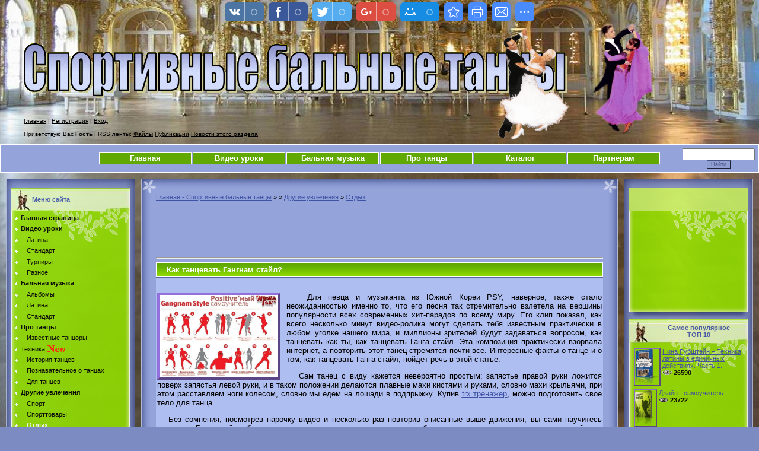

--- FILE ---
content_type: text/html; charset=UTF-8
request_url: http://ballrooms.su/publ/5-1-0-293
body_size: 11094
content:
<html>
<head>

	<script type="text/javascript">new Image().src = "//counter.yadro.ru/hit;ucoznet?r"+escape(document.referrer)+(screen&&";s"+screen.width+"*"+screen.height+"*"+(screen.colorDepth||screen.pixelDepth))+";u"+escape(document.URL)+";"+Date.now();</script>
	<script type="text/javascript">new Image().src = "//counter.yadro.ru/hit;ucoz_desktop_ad?r"+escape(document.referrer)+(screen&&";s"+screen.width+"*"+screen.height+"*"+(screen.colorDepth||screen.pixelDepth))+";u"+escape(document.URL)+";"+Date.now();</script>
<meta http-equiv="content-type" content="text/html; charset=UTF-8">
<title>Как танцевать Гангнам стайл? Спортивные бальные танцы. Помощь тренеру.</title>
  
 <meta description="Как танцевать Гангнам стайл? Отдых. Спортивные бальные танцы. Помощь тренеру."> 
<link type="text/css" rel="StyleSheet" href="/_st/my.css" />
 <script type="text/javascript" language="javascript" src="/zoom/lytebox.js"></script>
 <link rel="stylesheet" href="/zoom/lytebox.css" type="text/css" media="screen" />
 <meta name=viewport content="width=device-width, initial-scale=1">
 

	<link rel="stylesheet" href="/.s/src/base.min.css" />
	<link rel="stylesheet" href="/.s/src/layer7.min.css" />

	<script src="/.s/src/jquery-1.12.4.min.js"></script>
	
	<script src="/.s/src/uwnd.min.js?v=271322"></script>
	<script src="//s741.ucoz.net/cgi/uutils.fcg?a=uSD&ca=2&ug=999&isp=0&r=0.151561875969058"></script>
	<link rel="stylesheet" href="/.s/src/ulightbox/ulightbox.min.css" />
	<script src="/.s/src/ulightbox/ulightbox.min.js"></script>
	<script>
/* --- UCOZ-JS-DATA --- */
window.uCoz = {"site":{"host":"ballrooms.ucoz.ru","domain":"ballrooms.su","id":"0ballrooms"},"module":"publ","country":"US","layerType":7,"ssid":"246221000016565206425","sign":{"3125":"Закрыть","7252":"Предыдущий","5458":"Следующий","7287":"Перейти на страницу с фотографией.","7254":"Изменить размер","7253":"Начать слайд-шоу","7251":"Запрошенный контент не может быть загружен. Пожалуйста, попробуйте позже.","5255":"Помощник"},"uLightboxType":1,"language":"ru"};
/* --- UCOZ-JS-CODE --- */

		function eRateEntry(select, id, a = 65, mod = 'publ', mark = +select.value, path = '', ajax, soc) {
			if (mod == 'shop') { path = `/${ id }/edit`; ajax = 2; }
			( !!select ? confirm(select.selectedOptions[0].textContent.trim() + '?') : true )
			&& _uPostForm('', { type:'POST', url:'/' + mod + path, data:{ a, id, mark, mod, ajax, ...soc } });
		}

		function updateRateControls(id, newRate) {
			let entryItem = self['entryID' + id] || self['comEnt' + id];
			let rateWrapper = entryItem.querySelector('.u-rate-wrapper');
			if (rateWrapper && newRate) rateWrapper.innerHTML = newRate;
			if (entryItem) entryItem.querySelectorAll('.u-rate-btn').forEach(btn => btn.remove())
		}
function loginPopupForm(params = {}) { new _uWnd('LF', ' ', -250, -100, { closeonesc:1, resize:1 }, { url:'/index/40' + (params.urlParams ? '?'+params.urlParams : '') }) }
/* --- UCOZ-JS-END --- */
</script>

	<style>.UhideBlock{display:none; }</style>
</head>

<body style="background:#7C8CC3; margin:0px; padding:0px;">
 


<table cellpadding="0" cellspacing="0" border="0" width="100%" style="background-image: url('/image/design/ballroom_fon.jpg'); background-attachment: fixed; background-repeat: no-repeat; background-position: center top;"><tr><td valign="top" align="center">

<!--U1AHEADER1Z--><table border="0" cellpadding="0" cellspacing="0" width="100%">
<tr><td height="57" style="color:#FFFFFF;font-size:10px;padding-left:20px;"></td><td width="418" rowspan="4">
 <div id='dancer1' class='dancer' style='background-image: url(/image/design/standart2.png)' onmouseout='startMove()' onmouseover='stopMove()'></div>
 <div id='dancer2' class='dancer' style='background-image: url(/image/design/standart1.png)'></div>
 </td></tr>
<tr><td height="121"><img src="/image/design/title.gif" border="0"><span style="color:#000; font:50pt bold Verdana,Tahoma;"><!-- <logo> --><!-- </logo> --></span></td></tr>
<tr><td height="53" id="navBar" valign="bottom" style="font-size:10px;padding-left:40px;color:#000000;">
 <a href="http://ballrooms.su/" title="Главная"><!--<s5176>-->Главная<!--</s>--></a> | <a href="/index/3" title="Регистрация"><!--<s3089>-->Регистрация<!--</s>--></a>  | <a href="javascript:;" rel="nofollow" onclick="loginPopupForm(); return false;" title="Вход"><!--<s3087>-->Вход<!--</s>--></a><br>
 <br>
 <!--<s5212>-->Приветствую Вас<!--</s>--> <b>Гость</b> | RSS ленты: <a href="http://ballrooms.su/load/rss/" title="RSS">Файлы</a> <a href="http://ballrooms.su/publ/rss/" title="RSS">Публикации</a> <a href="http://ballrooms.su/publ/rss/" title="RSS">Новости этого раздела</a></td></tr>
</table>
 <br>
<div></div>

<!-- <Меню> -->
<div class="button" align="center" style="background:#94A4DB;">
<table border="0" cellpadding="2" cellspacing="2"><tr>
<td width="10%"></td>
<td align="center">
 <table border="0" cellpadding="2" cellspacing="2"><tr>
 <td class="button" width="150px" align="center"><a id="button" href="http://ballrooms.su">Главная</a></td>
 <td class="button" width="150px" align="center"><a id="button" href="http://ballrooms.su/load/2">Видео уроки</a></td>
 <td class="button" width="150px" align="center"><a id="button" href="http://ballrooms.su/load/3">Бальная музыка</a></td>
 <td class="button" width="150px" align="center"><a id="button" href="http://ballrooms.su/index/0-23">Про танцы</a></td>
 <td class="button" width="150px" align="center"><a id="button" href="http://ballrooms.su/dir">Каталог</a></td>
 <td class="button" width="150px" align="center"><a id="button" href="http://ballrooms.su/index/0-22">Партнерам</a></td></tr>
 </table>
</td>
<td width="10%" align="right"><div align="right">
 <!-- <block9> -->
 
 <!-- <bc> -->
		<div class="searchForm">
			<form onsubmit="this.sfSbm.disabled=true" method="get" style="margin:0" action="/search/">
				<div align="center" class="schQuery">
					<input type="text" name="q" maxlength="30" size="20" class="queryField" />
				</div>
				<div align="center" class="schBtn">
					<input type="submit" class="searchSbmFl" name="sfSbm" value="Найти" />
				</div>
				<input type="hidden" name="t" value="0">
			</form>
		</div><!-- </bc> -->
<script type="text/javascript">
$(function(){ /* Сокращённая запись $(document).ready() */
/* Start DocumentReady */
$('div.searchForm form[action="/search/"] input.queryField').attr('id','suggEdit');
new _uSuggestList('suggList','suggEdit',{separator:',',colwidth:['100%'],url:'/feat/?a=1'});
/* End DocumentReady */
});
</script>

 <!-- </block9> -->
 </div>
 </td> 
</tr></table>
</div>
<!-- </Меню> -->

<style type='text/css'>
/*<![CDATA[*/
.dancer {
 position:absolute;
 top:40px;
 width:192px;
 height:192px;
 z-index:1;
}
/*]]>*/
</style>
<script type='text/javascript'>
/*<![CDATA[*/
var xStart=width=document.body.clientWidth,
 satellite1 = document.getElementById('dancer1'),
 satellite2 = document.getElementById('dancer2');
 satellite1.style.left = xStart-400+'px';
 satellite2.style.left = xStart-400+'px';
var angle1 = 0, // стартовая позиция на воображаемой окружности
 angle2 = 180, // стартовая позиция на воображаемой окружности
 step = 3,
 direction = -1, // по "часовой" или против
 orbita = 80,
 start_X1=start_X2=xStart-400,
 start_Y1 = start_Y2 = 40,
 pi = Math.PI/180,
 interval = 0;
setTimeout(startMove, 0);
function startMove() {
 interval = setInterval(move, 50);
}
function stopMove() {
 clearInterval(interval);
}
function move() {
 angle1 += step;
 angle2 += step;
 if (angle1 >= 360)
 angle1 = 0;
 if (angle2 >= 360)
 angle2 = 0;
 if (angle1 >= 90) {
 satellite1.style.zIndex = 2;
 satellite2.style.zIndex = 1;
 }
 if (angle1 >= 270) {
 satellite1.style.zIndex = 1;
 satellite2.style.zIndex = 2;
 }
 var x1 = start_X1 - (orbita * Math.sin(angle1 * pi) * direction),
 y1 = start_Y1 - (orbita * Math.cos(angle1 * pi))/6;
 satellite1.style.left = x1 + 'px';
 satellite1.style.top = y1 + 'px';
 var x2 = start_X2 - (orbita * Math.sin(angle2 * pi) * direction),
 y2 = start_Y2 - (orbita * Math.cos(angle2 * pi))/6;
 satellite2.style.left = x2 + 'px';
 satellite2.style.top = y2 + 'px';
}
/*]]>*/
</script><!--/U1AHEADER1Z-->

<table border="0" cellpadding="10" cellspacing="0" width="100%"><tr><td valign="top" align="center">

<!-- <middle> -->
<table border="0" cellpadding="0" cellspacing="0" width="100%">
<tr>
<td valign="top" class="col">
<img src="/.s/t/935/5.gif" border="0"><br>
<!--U1CLEFTER1Z--><!-- <block1> -->

<table border="0" cellpadding="0" cellspacing="0" class="boxTable"><tr><td class="boxTitle"><b><!-- <bt> --><!--<s5184>-->Меню сайта<!--</s>--><!-- </bt> --></b></td></tr><tr><td class="boxContent"><!-- <bc> --><div id="uMenuDiv1" class="uMenuV" style="position:relative;"><ul class="uMenuRoot">
<li><div class="umn-tl"><div class="umn-tr"><div class="umn-tc"></div></div></div><div class="umn-ml"><div class="umn-mr"><div class="umn-mc"><div class="uMenuItem"><a class="uMenuItemBold" href="/"><span>Главная страница</span></a></div></div></div></div><div class="umn-bl"><div class="umn-br"><div class="umn-bc"><div class="umn-footer"></div></div></div></div></li>
<li><div class="umn-tl"><div class="umn-tr"><div class="umn-tc"></div></div></div><div class="umn-ml"><div class="umn-mr"><div class="umn-mc"><div class="uMenuItem"><a class="uMenuItemBold" href="/load/2"><span>Видео уроки</span></a></div></div></div></div><div class="umn-bl"><div class="umn-br"><div class="umn-bc"><div class="umn-footer"></div></div></div></div></li>
<li><div class="umn-tl"><div class="umn-tr"><div class="umn-tc"></div></div></div><div class="umn-ml"><div class="umn-mr"><div class="umn-mc"><div class="uMenuItem"><a class="uMenuItemItem" href="/load/4"><span>Латина</span></a></div></div></div></div><div class="umn-bl"><div class="umn-br"><div class="umn-bc"><div class="umn-footer"></div></div></div></div></li>
<li><div class="umn-tl"><div class="umn-tr"><div class="umn-tc"></div></div></div><div class="umn-ml"><div class="umn-mr"><div class="umn-mc"><div class="uMenuItem"><a class="uMenuItemItem" href="/load/5"><span>Стандарт</span></a></div></div></div></div><div class="umn-bl"><div class="umn-br"><div class="umn-bc"><div class="umn-footer"></div></div></div></div></li>
<li><div class="umn-tl"><div class="umn-tr"><div class="umn-tc"></div></div></div><div class="umn-ml"><div class="umn-mr"><div class="umn-mc"><div class="uMenuItem"><a class="uMenuItemItem" href="/load/19"><span>Турниры</span></a></div></div></div></div><div class="umn-bl"><div class="umn-br"><div class="umn-bc"><div class="umn-footer"></div></div></div></div></li>
<li><div class="umn-tl"><div class="umn-tr"><div class="umn-tc"></div></div></div><div class="umn-ml"><div class="umn-mr"><div class="umn-mc"><div class="uMenuItem"><a class="uMenuItemItem" href="/load/20"><span>Разное</span></a></div></div></div></div><div class="umn-bl"><div class="umn-br"><div class="umn-bc"><div class="umn-footer"></div></div></div></div></li>
<li><div class="umn-tl"><div class="umn-tr"><div class="umn-tc"></div></div></div><div class="umn-ml"><div class="umn-mr"><div class="umn-mc"><div class="uMenuItem"><a class="uMenuItemBold" href="/load/3"><span>Бальная музыка</span></a></div></div></div></div><div class="umn-bl"><div class="umn-br"><div class="umn-bc"><div class="umn-footer"></div></div></div></div></li>
<li><div class="umn-tl"><div class="umn-tr"><div class="umn-tc"></div></div></div><div class="umn-ml"><div class="umn-mr"><div class="umn-mc"><div class="uMenuItem"><a class="uMenuItemItem" href="/load/6"><span>Альбомы</span></a></div></div></div></div><div class="umn-bl"><div class="umn-br"><div class="umn-bc"><div class="umn-footer"></div></div></div></div></li>
<li><div class="umn-tl"><div class="umn-tr"><div class="umn-tc"></div></div></div><div class="umn-ml"><div class="umn-mr"><div class="umn-mc"><div class="uMenuItem"><a class="uMenuItemItem" href="/load/7"><span>Латина</span></a></div></div></div></div><div class="umn-bl"><div class="umn-br"><div class="umn-bc"><div class="umn-footer"></div></div></div></div></li>
<li><div class="umn-tl"><div class="umn-tr"><div class="umn-tc"></div></div></div><div class="umn-ml"><div class="umn-mr"><div class="umn-mc"><div class="uMenuItem"><a class="uMenuItemItem" href="/load/13"><span>Стандарт</span></a></div></div></div></div><div class="umn-bl"><div class="umn-br"><div class="umn-bc"><div class="umn-footer"></div></div></div></div></li>
<li><div class="umn-tl"><div class="umn-tr"><div class="umn-tc"></div></div></div><div class="umn-ml"><div class="umn-mr"><div class="umn-mc"><div class="uMenuItem"><a class="uMenuItemBold" href="/index/0-23"><span>Про танцы</span></a></div></div></div></div><div class="umn-bl"><div class="umn-br"><div class="umn-bc"><div class="umn-footer"></div></div></div></div></li>
<li><div class="umn-tl"><div class="umn-tr"><div class="umn-tc"></div></div></div><div class="umn-ml"><div class="umn-mr"><div class="umn-mc"><div class="uMenuItem"><a class="uMenuItemItem" href="/publ/3"><span>Известные танцоры</span></a></div></div></div></div><div class="umn-bl"><div class="umn-br"><div class="umn-bc"><div class="umn-footer"></div></div></div></div></li>
<li><div class="umn-tl"><div class="umn-tr"><div class="umn-tc"></div></div></div><div class="umn-ml"><div class="umn-mr"><div class="umn-mc"><div class="uMenuItem"><a class="uMenuItemNew" href="http://ballrooms.su/publ/13"><span>Техника</span></a></div></div></div></div><div class="umn-bl"><div class="umn-br"><div class="umn-bc"><div class="umn-footer"></div></div></div></div></li>
<li><div class="umn-tl"><div class="umn-tr"><div class="umn-tc"></div></div></div><div class="umn-ml"><div class="umn-mr"><div class="umn-mc"><div class="uMenuItem"><a class="uMenuItemItem" href="/publ/1"><span>История танцев</span></a></div></div></div></div><div class="umn-bl"><div class="umn-br"><div class="umn-bc"><div class="umn-footer"></div></div></div></div></li>
<li><div class="umn-tl"><div class="umn-tr"><div class="umn-tc"></div></div></div><div class="umn-ml"><div class="umn-mr"><div class="umn-mc"><div class="uMenuItem"><a class="uMenuItemItem" href="/publ/7"><span>Познавательное о танцах</span></a></div></div></div></div><div class="umn-bl"><div class="umn-br"><div class="umn-bc"><div class="umn-footer"></div></div></div></div></li>
<li><div class="umn-tl"><div class="umn-tr"><div class="umn-tc"></div></div></div><div class="umn-ml"><div class="umn-mr"><div class="umn-mc"><div class="uMenuItem"><a class="uMenuItemItem" href="/publ/14"><span>Для танцев</span></a></div></div></div></div><div class="umn-bl"><div class="umn-br"><div class="umn-bc"><div class="umn-footer"></div></div></div></div></li>
<li><div class="umn-tl"><div class="umn-tr"><div class="umn-tc"></div></div></div><div class="umn-ml"><div class="umn-mr"><div class="umn-mc"><div class="uMenuItem"><a class="uMenuItemBold" href="/publ/8"><span>Другие увлечения</span></a></div></div></div></div><div class="umn-bl"><div class="umn-br"><div class="umn-bc"><div class="umn-footer"></div></div></div></div></li>
<li><div class="umn-tl"><div class="umn-tr"><div class="umn-tc"></div></div></div><div class="umn-ml"><div class="umn-mr"><div class="umn-mc"><div class="uMenuItem"><a class="uMenuItemItem" href="/publ/4"><span>Спорт</span></a></div></div></div></div><div class="umn-bl"><div class="umn-br"><div class="umn-bc"><div class="umn-footer"></div></div></div></div></li>
<li><div class="umn-tl"><div class="umn-tr"><div class="umn-tc"></div></div></div><div class="umn-ml"><div class="umn-mr"><div class="umn-mc"><div class="uMenuItem"><a class="uMenuItemItem" href="/publ/16"><span>Спорттовары</span></a></div></div></div></div><div class="umn-bl"><div class="umn-br"><div class="umn-bc"><div class="umn-footer"></div></div></div></div></li>
<li><div class="umn-tl"><div class="umn-tr"><div class="umn-tc"></div></div></div><div class="umn-ml"><div class="umn-mr"><div class="umn-mc"><div class="uMenuItem"><a class="uMenuItemItem" href="/publ/5"><span>Отдых</span></a></div></div></div></div><div class="umn-bl"><div class="umn-br"><div class="umn-bc"><div class="umn-footer"></div></div></div></div></li>
<li><div class="umn-tl"><div class="umn-tr"><div class="umn-tc"></div></div></div><div class="umn-ml"><div class="umn-mr"><div class="umn-mc"><div class="uMenuItem"><a class="uMenuItemItem" href="/publ/9"><span>Здоровье, красота</span></a></div></div></div></div><div class="umn-bl"><div class="umn-br"><div class="umn-bc"><div class="umn-footer"></div></div></div></div></li>
<li><div class="umn-tl"><div class="umn-tr"><div class="umn-tc"></div></div></div><div class="umn-ml"><div class="umn-mr"><div class="umn-mc"><div class="uMenuItem"><a class="uMenuItemItem" href="http://ballrooms.su/publ/15"><span>Музыка</span></a></div></div></div></div><div class="umn-bl"><div class="umn-br"><div class="umn-bc"><div class="umn-footer"></div></div></div></div></li>
<li><div class="umn-tl"><div class="umn-tr"><div class="umn-tc"></div></div></div><div class="umn-ml"><div class="umn-mr"><div class="umn-mc"><div class="uMenuItem"><a class="uMenuItemItem" href="http://ballrooms.su/publ/12"><span>Свадьба</span></a></div></div></div></div><div class="umn-bl"><div class="umn-br"><div class="umn-bc"><div class="umn-footer"></div></div></div></div></li>
<li><div class="umn-tl"><div class="umn-tr"><div class="umn-tc"></div></div></div><div class="umn-ml"><div class="umn-mr"><div class="umn-mc"><div class="uMenuItem"><a class="uMenuItemItem" href="/publ/2"><span>Увлечения +</span></a></div></div></div></div><div class="umn-bl"><div class="umn-br"><div class="umn-bc"><div class="umn-footer"></div></div></div></div></li>
<li><div class="umn-tl"><div class="umn-tr"><div class="umn-tc"></div></div></div><div class="umn-ml"><div class="umn-mr"><div class="umn-mc"><div class="uMenuItem"><a class="uMenuItemBold" href="/forum"><span>Форум</span></a></div></div></div></div><div class="umn-bl"><div class="umn-br"><div class="umn-bc"><div class="umn-footer"></div></div></div></div></li>
<li><div class="umn-tl"><div class="umn-tr"><div class="umn-tc"></div></div></div><div class="umn-ml"><div class="umn-mr"><div class="umn-mc"><div class="uMenuItem"><a href="/dir"><span>Каталог сайтов</span></a></div></div></div></div><div class="umn-bl"><div class="umn-br"><div class="umn-bc"><div class="umn-footer"></div></div></div></div></li>
<li><div class="umn-tl"><div class="umn-tr"><div class="umn-tc"></div></div></div><div class="umn-ml"><div class="umn-mr"><div class="umn-mc"><div class="uMenuItem"><a href="/gb"><span>Гостевая книга</span></a></div></div></div></div><div class="umn-bl"><div class="umn-br"><div class="umn-bc"><div class="umn-footer"></div></div></div></div></li>
<li><div class="umn-tl"><div class="umn-tr"><div class="umn-tc"></div></div></div><div class="umn-ml"><div class="umn-mr"><div class="umn-mc"><div class="uMenuItem"><a href="/index/0-12"><span>Обратная связь</span></a></div></div></div></div><div class="umn-bl"><div class="umn-br"><div class="umn-bc"><div class="umn-footer"></div></div></div></div></li>
<li><div class="umn-tl"><div class="umn-tr"><div class="umn-tc"></div></div></div><div class="umn-ml"><div class="umn-mr"><div class="umn-mc"><div class="uMenuItem"><a href="/index/0-22"><span>Партнерство</span></a></div></div></div></div><div class="umn-bl"><div class="umn-br"><div class="umn-bc"><div class="umn-footer"></div></div></div></div></li>
<li><div class="umn-tl"><div class="umn-tr"><div class="umn-tc"></div></div></div><div class="umn-ml"><div class="umn-mr"><div class="umn-mc"><div class="uMenuItem"><a class="uMenuItemBold" href="/index/0-11"><span>Сказать спасибо</span></a></div></div></div></div><div class="umn-bl"><div class="umn-br"><div class="umn-bc"><div class="umn-footer"></div></div></div></div></li></ul></div><script>$(function(){_uBuildMenu('#uMenuDiv1',0,document.location.href+'/','uMenuItemA','uMenuArrow',2500);})</script><!-- </bc> --></td></tr></table>

<!-- </block1> -->

<!-- <block4> -->

<table border="0" cellpadding="0" cellspacing="0" class="boxTable"><tr><td class="boxTitle"><b><!-- <bt> -->Опрос<!-- </bt> --></b></td></tr><tr><td class="boxContent"><!-- <bc> --><script>function pollnow664(){document.getElementById('PlBtn664').disabled=true;_uPostForm('pollform664',{url:'/poll/',type:'POST'});}function polll664(id,i){_uPostForm('',{url:'/poll/'+id+'-1-'+i+'-664',type:'GET'});}</script><div id="pollBlock664"><form id="pollform664" onsubmit="pollnow664();return false;"><div class="pollBlock" style="font-family:Tahoma,Arial;">
<div class="pollQue" style="font-size:8pt;padding-top:2px;text-align:left;"><b>Какого качества видео выкладывать?</b></div>
<div class="pollAns" style="font-size:8pt;text-align:left;"><div class="answer"><input id="a6641" type="checkbox" name="answer" value="1" style="vertical-align:middle;" /> <label style="vertical-align:middle;display:inline;" for="a6641">лучшее (большой размер для скачивания)</label></div>
<div class="answer"><input id="a6642" type="checkbox" name="answer" value="2" style="vertical-align:middle;" /> <label style="vertical-align:middle;display:inline;" for="a6642">лучшее (разбитое на части)</label></div>
<div class="answer"><input id="a6643" type="checkbox" name="answer" value="3" style="vertical-align:middle;" /> <label style="vertical-align:middle;display:inline;" for="a6643">среднее ( 1-2 Гб)</label></div>
<div class="answer"><input id="a6644" type="checkbox" name="answer" value="4" style="vertical-align:middle;" /> <label style="vertical-align:middle;display:inline;" for="a6644">посредственное (экономия трафика)</label></div>
<div class="answer"><input id="a6645" type="checkbox" name="answer" value="5" style="vertical-align:middle;" /> <label style="vertical-align:middle;display:inline;" for="a6645">любое - лишь бы было</label></div>

					<div id="pollSbm664" class="pollButton"><input class="pollBut" id="PlBtn664" type="submit" value="Ответить" /></div>
					<input type="hidden" name="ssid" value="246221000016565206425" />
					<input type="hidden" name="id"   value="3" />
					<input type="hidden" name="a"    value="1" />
					<input type="hidden" name="ajax" value="664" /></div>
<div class="pollTot" style="font-size:8pt;text-align:left;"><b>свой вариант можно оставить в <a style="font-size:7pt;" href="/gb">гостевой книге</a></b></div>
<div class="pollLnk" style="padding-top:4px;text-align:center;">[ <a style="font-size:7pt;" href="javascript:;" rel="nofollow" onclick="new _uWnd('PollR','Результаты опроса',660,200,{closeonesc:1,maxh:400},{url:'/poll/3'});return false;">Результаты</a> &middot; <a style="font-size:7pt;" href="javascript:;" rel="nofollow" onclick="new _uWnd('PollA','Архив опросов',660,250,{closeonesc:1,maxh:400,max:1,min:1},{url:'/poll/0-2'});return false;">Архив опросов</a> ]</div>
<div class="pollTot" style="padding-top:4px;font-size:7pt;text-align:center;">Всего ответов: <b>112</b></div>
</div></form></div><!-- </bc> --></td></tr></table>

<!-- </block4> -->

<!-- <Новые уроки и музыка> -->
<table border="0" cellpadding="0" cellspacing="0" class="boxTable">
 <tr><td class="boxTitle"><b>Новые уроки и музыка</b></td></tr>
 <tr><td class="boxContent">
 <table border="0" cellpadding="2" cellspacing="1" width="100%" class="infTable"> <tr><td class="infTitle">     <a href="http://ballrooms.su/load/13-1-0-120"><img src="//ballrooms.su/_ld/1/120.jpg" style="border-width: 2px; border-style: outset; border-color: rgb(147, 112, 219);" border="0" alt="" align="left" height="60" /></a>     <a href="http://ballrooms.su/load/13-1-0-120">DJ Maksy & Antoine Delvig - Ballroom 4 Life Vol 1</a><br>  <img src="http://ballrooms.su/image/design/eye_search.png" width="16"/>  <b>11493</b>  </td></tr> </table><table border="0" cellpadding="2" cellspacing="1" width="100%" class="infTable"> <tr><td class="infTitle">     <a href="http://ballrooms.su/load/7-1-0-118"><img src="//ballrooms.su/_ld/1/118.jpg" style="border-width: 2px; border-style: outset; border-color: rgb(147, 112, 219);" border="0" alt="" align="left" height="60" /></a>     <a href="http://ballrooms.su/load/7-1-0-118">DJ Maksy - Latin Lovers Vol.8</a><br>  <img src="http://ballrooms.su/image/design/eye_search.png" width="16"/>  <b>13198</b>  </td></tr> </table><table border="0" cellpadding="2" cellspacing="1" width="100%" class="infTable"> <tr><td class="infTitle">     <a href="http://ballrooms.su/load/5-1-0-117"><img src="//ballrooms.su/_ld/1/117.jpg" style="border-width: 2px; border-style: outset; border-color: rgb(147, 112, 219);" border="0" alt="" align="left" height="60" /></a>     <a href="http://ballrooms.su/load/5-1-0-117">Мирко Газзоли и Алессия Бетти - Основы (Mirko Gozzoli & Alessia Betti - La ...</a><br>  <img src="http://ballrooms.su/image/design/eye_search.png" width="16"/>  <b>14988</b>  </td></tr> </table><table border="0" cellpadding="2" cellspacing="1" width="100%" class="infTable"> <tr><td class="infTitle">     <a href="http://ballrooms.su/load/6-1-0-116"><img src="//ballrooms.su/_ld/1/116.jpg" style="border-width: 2px; border-style: outset; border-color: rgb(147, 112, 219);" border="0" alt="" align="left" height="60" /></a>     <a href="http://ballrooms.su/load/6-1-0-116">VA - Latin Ballroom [4CD] (2012)</a><br>  <img src="http://ballrooms.su/image/design/eye_search.png" width="16"/>  <b>13686</b>  </td></tr> </table><table border="0" cellpadding="2" cellspacing="1" width="100%" class="infTable"> <tr><td class="infTitle">     <a href="http://ballrooms.su/load/7-1-0-114"><img src="//ballrooms.su/_ld/1/114.jpg" style="border-width: 2px; border-style: outset; border-color: rgb(147, 112, 219);" border="0" alt="" align="left" height="60" /></a>     <a href="http://ballrooms.su/load/7-1-0-114">DJ Maksy - Summer Vol.7</a><br>  <img src="http://ballrooms.su/image/design/eye_search.png" width="16"/>  <b>14523</b>  </td></tr> </table><table border="0" cellpadding="2" cellspacing="1" width="100%" class="infTable"> <tr><td class="infTitle">     <a href="http://ballrooms.su/load/7-1-0-112"><img src="//ballrooms.su/_ld/1/112.jpg" style="border-width: 2px; border-style: outset; border-color: rgb(147, 112, 219);" border="0" alt="" align="left" height="60" /></a>     <a href="http://ballrooms.su/load/7-1-0-112">DJ Maksy - La Bomba Vol.6</a><br>  <img src="http://ballrooms.su/image/design/eye_search.png" width="16"/>  <b>11217</b>  </td></tr> </table><table border="0" cellpadding="2" cellspacing="1" width="100%" class="infTable"> <tr><td class="infTitle">     <a href="http://ballrooms.su/load/7-1-0-113"><img src="//ballrooms.su/_ld/1/113.jpg" style="border-width: 2px; border-style: outset; border-color: rgb(147, 112, 219);" border="0" alt="" align="left" height="60" /></a>     <a href="http://ballrooms.su/load/7-1-0-113">DJ Maksy - Get Ready Vol.5</a><br>  <img src="http://ballrooms.su/image/design/eye_search.png" width="16"/>  <b>11633</b>  </td></tr> </table><table border="0" cellpadding="2" cellspacing="1" width="100%" class="infTable"> <tr><td class="infTitle">     <a href="http://ballrooms.su/load/6-1-0-111"><img src="//ballrooms.su/_ld/1/111.jpg" style="border-width: 2px; border-style: outset; border-color: rgb(147, 112, 219);" border="0" alt="" align="left" height="60" /></a>     <a href="http://ballrooms.su/load/6-1-0-111">VA - The Lounge Legends Ballroom Collection Quickstep & Rumba</a><br>  <img src="http://ballrooms.su/image/design/eye_search.png" width="16"/>  <b>12107</b>  </td></tr> </table><table border="0" cellpadding="2" cellspacing="1" width="100%" class="infTable"> <tr><td class="infTitle">     <a href="http://ballrooms.su/load/6-1-0-110"><img src="//ballrooms.su/_ld/1/110.jpg" style="border-width: 2px; border-style: outset; border-color: rgb(147, 112, 219);" border="0" alt="" align="left" height="60" /></a>     <a href="http://ballrooms.su/load/6-1-0-110">VA - The Lounge Legends Ballroom Collection Viennese waltz & Cha cha cha</a><br>  <img src="http://ballrooms.su/image/design/eye_search.png" width="16"/>  <b>11790</b>  </td></tr> </table><table border="0" cellpadding="2" cellspacing="1" width="100%" class="infTable"> <tr><td class="infTitle">     <a href="http://ballrooms.su/load/6-1-0-109"><img src="//ballrooms.su/_ld/1/109.jpg" style="border-width: 2px; border-style: outset; border-color: rgb(147, 112, 219);" border="0" alt="" align="left" height="60" /></a>     <a href="http://ballrooms.su/load/6-1-0-109">VA - The Lounge Legends Ballroom Collection Slowfoxtrot & Samba</a><br>  <img src="http://ballrooms.su/image/design/eye_search.png" width="16"/>  <b>10825</b>  </td></tr> </table>
 </td></tr>
</table>
<!-- </Новые уроки и музыка> -->

<!-- <Счетчики> -->
<noindex>
<table border="0" cellpadding="0" cellspacing="0" class="boxTable"><tr><td class="boxTitle"><b><!-- <bt> -->Статистика<!-- </bt> --></b></td></tr><tr><td class="boxContent"><div align="center"><!-- <bc> --><br>
<!--LiveInternet counter--><script type="text/javascript"><!--
document.write("<a href='http://www.liveinternet.ru/click' "+
"target=_blank><img src='//counter.yadro.ru/hit?t11.10;r"+
escape(document.referrer)+((typeof(screen)=="undefined")?"":
";s"+screen.width+"*"+screen.height+"*"+(screen.colorDepth?
screen.colorDepth:screen.pixelDepth))+";u"+escape(document.URL)+
";h"+escape(document.title.substring(0,80))+";"+Math.random()+
"' alt='' title='LiveInternet: показано число просмотров за 24"+
" часа, посетителей за 24 часа и за сегодня' "+
"border='0' width='88' height='31'><\/a>")
//--></script><!--/LiveInternet-->
<br>
<!-- I.UA counter -->
<a rel="nofollow" href="http://www.i.ua/" target="_blank" onclick="this.href='http://i.ua/r.php?121930';" title="Rated by I.UA">
<script type="text/javascript" language="javascript">
<!--
iS='<img src="http://r.i.ua/s?u121930&p62&n'+Math.random();
iD=document;if(!iD.cookie)iD.cookie="b=b; path=/";if(iD.cookie)iS+='&c1';
iS+='&d'+(screen.colorDepth?screen.colorDepth:screen.pixelDepth)
+"&w"+screen.width+'&h'+screen.height;
iT=iD.referrer.slice(7);iH=window.location.href.slice(7);
((iI=iT.indexOf('/'))!=-1)?(iT=iT.substring(0,iI)):(iI=iT.length);
if(iT!=iH.substring(0,iI))iS+='&f'+escape(iD.referrer.slice(7));
iS+='&r'+escape(iH);
iD.write(iS+'" border="0" width="88" height="31" />');
//-->
</script></a>
<!-- End of I.UA counter -->
 <br>
<!-- uptolike counter -->
<script async="async" src="https://w.uptolike.com/widgets/v1/zp.js?pid=1414727" type="text/javascript"></script>
<!-- End of uptolike counter -->
<br>
<!-- </bc> --></div></td></tr></table>
</noindex>
<!-- </Счетчики> --><!--/U1CLEFTER1Z-->
</td>

<td valign="top" style="padding:0px 10px 0px 10px;" height="100%">
<table border="0" cellpadding="0" cellspacing="0" width="100%" height="100%">
<tr><td width="25" height="25"><img src="/.s/t/935/6.gif" border="0"></td><td style="background:url('/.s/t/935/7.gif') repeat-x;"></td><td width="25" height="25"><img src="/.s/t/935/8.gif" border="0"></td></tr>
<tr><td style="background:url('/.s/t/935/9.gif') repeat-y;"></td><td style="background:#94A4DB;" height="100%" valign="top"><!-- <body> --><table border="0" cellpadding="0" cellspacing="0" width="100%">
<tr>
 <td width="80%"><a href="/"><!--<s5176>-->Главная - Спортивные бальные танцы<!--</s>--></a> &raquo; <a href="/publ/"></a> &raquo; <a href="/publ/8">Другие увлечения</a> &raquo; <a href="/publ/5">Отдых</a></td>
<td align="right" style="white-space: nowrap;"></td>
</tr>
</table>
 <div align="center">
 <script type="text/javascript"><!--
google_ad_client = "ca-pub-7051427795939737";
/* Танцы широкий */
google_ad_slot = "6850745608";
google_ad_width = 728;
google_ad_height = 90;
//-->
</script>
<script type="text/javascript"
src="//pagead2.googlesyndication.com/pagead/show_ads.js">
</script>
 </div>
<hr />
<div class="eTitle" style="padding-bottom:3px;">Как танцевать Гангнам стайл?</div>
<table border="0" width="100%" cellspacing="0" cellpadding="2" class="eBlock">
 <tr><td class="eText" colspan="2"><div style="margin-bottom: 20px">
				<span style="display:none;" class="fpaping"></span>
			</div><p style="text-align: justify;"><a href="http://ballrooms.su/image/publ/gangnam.jpg" rel="lytebox"><img alt="Как танцевать Гангнам стайл" class="img img_left" src="http://ballrooms.su/image/publ/gangnam.jpg" /></a> &nbsp;&nbsp; Для певца и музыканта из Южной Кореи PSY, наверное, также стало неожиданностью именно то, что его песня так стремительно взлетела на вершины популярности всех современных хит-парадов по всему миру. Его клип показал, как всего несколько минут видео-ролика могут сделать тебя известным практически в любом уголке нашего мира, и миллионы зрителей будут задаваться вопросом, как танцевать как ты, как танцевать Ганга стайл. Эта композиция практически взорвала интернет, а повторить этот танец стремятся почти все. Интересные факты о танце и о том, как танцевать Ганга стайл, пойдет речь в этой статье.</p>

<p style="text-align: justify;">&nbsp;&nbsp; Сам танец с виду кажется невероятно простым: запястье правой руки ложится поверх запястья левой руки, и в таком положении делаются плавные махи кистями и руками, словно махи крыльями, при этом расставляем ноги колесом, словно мы едем на лошади в подпрыжку. Купив <u><a href="http://trx.com.ru/">trx тренажер</a></u>, можно подготовить свое тело для танца.</p>

<p style="text-align: justify;">&nbsp;&nbsp; Без сомнения, посмотрев парочку видео и несколько раз повторив описанные выше движения, вы сами научитесь танцевать Ганга стайл и будете удивлять этими претенциозными и даже бессмысленными движениями своих друзей.</p><br />
 
 </td></tr>
 <tr><td colspan="2" class="eDetails">
 <table style="width: 100%; border: 0px;" cellspacing="0"><tbody>
 <tr><td><noindex><script type="text/javascript" src="//yandex.st/share/share.js" charset="utf-8"></script>
 <div class="yashare-auto-init" data-yashareL10n="ru" data-yashareType="button" data-yashareQuickServices="vkontakte,odnoklassniki,gplus,facebook,moimir,lj,moikrug,yaru,twitter"></div></noindex></td>
 <td align="right">27.04.2014, 19:59</td></tr></tbody></table>
 </td></tr>
<tr><td class="eDetails1" colspan="2"><div style="float:right">
			<style type="text/css">
				.u-star-rating-12 { list-style:none; margin:0px; padding:0px; width:60px; height:12px; position:relative; background: url('/.s/img/stars/3/12.png') top left repeat-x }
				.u-star-rating-12 li{ padding:0px; margin:0px; float:left }
				.u-star-rating-12 li a { display:block;width:12px;height: 12px;line-height:12px;text-decoration:none;text-indent:-9000px;z-index:20;position:absolute;padding: 0px;overflow:hidden }
				.u-star-rating-12 li a:hover { background: url('/.s/img/stars/3/12.png') left center;z-index:2;left:0px;border:none }
				.u-star-rating-12 a.u-one-star { left:0px }
				.u-star-rating-12 a.u-one-star:hover { width:12px }
				.u-star-rating-12 a.u-two-stars { left:12px }
				.u-star-rating-12 a.u-two-stars:hover { width:24px }
				.u-star-rating-12 a.u-three-stars { left:24px }
				.u-star-rating-12 a.u-three-stars:hover { width:36px }
				.u-star-rating-12 a.u-four-stars { left:36px }
				.u-star-rating-12 a.u-four-stars:hover { width:48px }
				.u-star-rating-12 a.u-five-stars { left:48px }
				.u-star-rating-12 a.u-five-stars:hover { width:60px }
				.u-star-rating-12 li.u-current-rating { top:0 !important; left:0 !important;margin:0 !important;padding:0 !important;outline:none;background: url('/.s/img/stars/3/12.png') left bottom;position: absolute;height:12px !important;line-height:12px !important;display:block;text-indent:-9000px;z-index:1 }
			</style><script>
				var usrarids = {};
				function ustarrating(id, mark) {
					if (!usrarids[id]) {
						usrarids[id] = 1;
						$(".u-star-li-"+id).hide();
						_uPostForm('', {type:'POST', url:'/publ/', data:{
							'a':'65',
							'id':id,
							'mark':mark,
							'mod':'publ',
							'ajax':'2'
						}});
					}
				}
			</script><ul id="uStarRating293" class="uStarRating293 u-star-rating-12" title="Рейтинг: 0.0/0">
			<li id="uCurStarRating293" class="u-current-rating uCurStarRating293" style="width:0%;"></li><li class="u-star-li-293"><a href="#" onclick="ustarrating('293', 1); return false;" class="u-one-star">1</a></li>
				<li class="u-star-li-293"><a href="#" onclick="ustarrating('293', 2); return false;" class="u-two-stars">2</a></li>
				<li class="u-star-li-293"><a href="#" onclick="ustarrating('293', 3); return false;" class="u-three-stars">3</a></li>
				<li class="u-star-li-293"><a href="#" onclick="ustarrating('293', 4); return false;" class="u-four-stars">4</a></li>
				<li class="u-star-li-293"><a href="#" onclick="ustarrating('293', 5); return false;" class="u-five-stars">5</a></li></ul></div><!--<s3179>-->Категория<!--</s>-->: <a href="/publ/5">Отдых</a> | <!--<s3178>-->Добавил<!--</s>-->: <a href="javascript:;" rel="nofollow" onclick="window.open('/index/8-103', 'up103', 'scrollbars=1,top=0,left=0,resizable=1,width=700,height=375'); return false;">Flyer</a> (27.04.2014) 
  
</td></tr>
<tr><td class="eDetails2" colspan="2"><!--<s3177>-->Просмотров<!--</s>-->: <b>3185</b> 

| <!--<s3119>-->Рейтинг<!--</s>-->: <b><span id="entRating293">0.0</span></b>/<b><span id="entRated293">0</span></b></td></tr>
</table>
<br>





<table border="0" cellpadding="0" cellspacing="0" width="100%">
<tr><td width="60%" height="25"><noindex><!--<s5183>-->Всего комментариев<!--</s>-->: <b>0</b></noindex></td><td align="right" height="25"></td></tr>
<tr><td colspan="2"><script>
				function spages(p, link) {
					!!link && location.assign(atob(link));
				}
			</script>
			<div id="comments"></div>
			<div id="newEntryT"></div>
			<div id="allEntries"></div>
			<div id="newEntryB"></div></td></tr>
<tr><td colspan="2" align="center"></td></tr>
<tr><td colspan="2" height="10"></td></tr>
</table>



 <noindex><div align="center" class="commReg"><!--<s5237>-->Добавлять комментарии могут только зарегистрированные пользователи.<!--</s>--><br />[ <a href="/index/3"><!--<s3089>-->Регистрация<!--</s>--></a> | <a href="javascript:;" rel="nofollow" onclick="loginPopupForm(); return false;"><!--<s3087>-->Вход<!--</s>--></a> ]</div></noindex>

<!-- </body> --></td><td style="background:url('/.s/t/935/10.gif') repeat-y;"></td></tr></table>
</td>

<td valign="top" class="col">
<img src="/.s/t/935/5.gif" border="0"><br>
<!--U1DRIGHTER1Z--><!-- <Наше ЛОГО> --><!--
<table border="0" cellpadding="0" cellspacing="0" class="boxTable">
 <tr><td class="boxContent"><img src="http://ballrooms.su/image/dance.jpg" border="0" alt="" /></td></tr>
</table> -->
<!-- </Наше ЛОГО> -->

<!-- <Реклама Гугл> -->
<noindex>
<table border="0" cellpadding="0" cellspacing="0" class="boxTable">
<tr><td class="boxContent">
 <script type="text/javascript"><!--
 google_ad_client = "pub-7051427795939737";
 /* Танцы справа */
 google_ad_slot = "8520885547";
 google_ad_width = 190;
 google_ad_height = 200;
 //-->
 </script>
 <script type="text/javascript"
 src="//pagead2.googlesyndication.com/pagead/show_ads.js">
 </script>
</td></tr>
</table>
</noindex>
<!-- </Реклама Гугл> -->

<!-- <Самое популярное> -->
<table border="0" cellpadding="0" cellspacing="0" class="boxTable">
 <tr><td class="boxTitle"><b><!-- <bt> --><center>Самое популярное<br>ТОП 10</center><!-- </bt> --></b></td></tr>
 <tr><td class="boxContent">
 <table border="0" cellpadding="2" cellspacing="1" width="100%" class="infTable"> <tr><td class="infTitle">     <a href="http://ballrooms.su/load/4-1-0-73"><img src="//ballrooms.su/_ld/0/73.png" style="border-width: 2px; border-style: outset; border-color: rgb(147, 112, 219);" border="0" alt="" align="left" height="60" /></a>     <a href="http://ballrooms.su/load/4-1-0-73">Нина Рубштейн – Техника латины в единичных действияx. Часть 1.</a><br>  <img src="http://ballrooms.su/image/design/eye_search.png" width="16"/>  <b>26590</b>  </td></tr> </table><table border="0" cellpadding="2" cellspacing="1" width="100%" class="infTable"> <tr><td class="infTitle">     <a href="http://ballrooms.su/load/4-1-0-58"><img src="//ballrooms.su/_ld/0/58.png" style="border-width: 2px; border-style: outset; border-color: rgb(147, 112, 219);" border="0" alt="" align="left" height="60" /></a>     <a href="http://ballrooms.su/load/4-1-0-58">Джайв - самоучитель</a><br>  <img src="http://ballrooms.su/image/design/eye_search.png" width="16"/>  <b>23722</b>  </td></tr> </table><table border="0" cellpadding="2" cellspacing="1" width="100%" class="infTable"> <tr><td class="infTitle">     <a href="http://ballrooms.su/load/4-1-0-45"><img src="//ballrooms.su/_ld/0/45.png" style="border-width: 2px; border-style: outset; border-color: rgb(147, 112, 219);" border="0" alt="" align="left" height="60" /></a>     <a href="http://ballrooms.su/load/4-1-0-45">Самба. Ведение. Лекция Виктора Никовского.</a><br>  <img src="http://ballrooms.su/image/design/eye_search.png" width="16"/>  <b>20714</b>  </td></tr> </table><table border="0" cellpadding="2" cellspacing="1" width="100%" class="infTable"> <tr><td class="infTitle">     <a href="http://ballrooms.su/load/4-1-0-40"><img src="//ballrooms.su/_ld/0/40.png" style="border-width: 2px; border-style: outset; border-color: rgb(147, 112, 219);" border="0" alt="" align="left" height="60" /></a>     <a href="http://ballrooms.su/load/4-1-0-40">Славик Крикливый и Карина Смирнофф. Cha-cha. Dancing Basics with Passion.</a><br>  <img src="http://ballrooms.su/image/design/eye_search.png" width="16"/>  <b>20556</b>  </td></tr> </table><table border="0" cellpadding="2" cellspacing="1" width="100%" class="infTable"> <tr><td class="infTitle">     <a href="http://ballrooms.su/load/4-1-0-80"><img src="//ballrooms.su/_ld/0/80.png" style="border-width: 2px; border-style: outset; border-color: rgb(147, 112, 219);" border="0" alt="" align="left" height="60" /></a>     <a href="http://ballrooms.su/load/4-1-0-80">Майкл Малитовски и Джоанна Люнис. Ритм корпуса в латине. Ча-ча-ча.</a><br>  <img src="http://ballrooms.su/image/design/eye_search.png" width="16"/>  <b>19764</b>  </td></tr> </table><table border="0" cellpadding="2" cellspacing="1" width="100%" class="infTable"> <tr><td class="infTitle">     <a href="http://ballrooms.su/load/4-1-0-68"><img src="//ballrooms.su/_ld/0/68.png" style="border-width: 2px; border-style: outset; border-color: rgb(147, 112, 219);" border="0" alt="" align="left" height="60" /></a>     <a href="http://ballrooms.su/load/4-1-0-68">Bryan Watson & Karen Hardy - Back to Basics - Cha-cha / Брайан Ватсон и Кар...</a><br>  <img src="http://ballrooms.su/image/design/eye_search.png" width="16"/>  <b>19686</b>  </td></tr> </table><table border="0" cellpadding="2" cellspacing="1" width="100%" class="infTable"> <tr><td class="infTitle">     <a href="http://ballrooms.su/load/4-1-0-36"><img src="//ballrooms.su/_ld/0/36.png" style="border-width: 2px; border-style: outset; border-color: rgb(147, 112, 219);" border="0" alt="" align="left" height="60" /></a>     <a href="http://ballrooms.su/load/4-1-0-36">Блэкпул-2009 - профессионалы, латиноамериканская программа</a><br>  <img src="http://ballrooms.su/image/design/eye_search.png" width="16"/>  <b>19031</b>  </td></tr> </table><table border="0" cellpadding="2" cellspacing="1" width="100%" class="infTable"> <tr><td class="infTitle">     <a href="http://ballrooms.su/load/6-1-0-89"><img src="//ballrooms.su/_ld/0/89.jpg" style="border-width: 2px; border-style: outset; border-color: rgb(147, 112, 219);" border="0" alt="" align="left" height="60" /></a>     <a href="http://ballrooms.su/load/6-1-0-89">Latin Mega Hits 2</a><br>  <img src="http://ballrooms.su/image/design/eye_search.png" width="16"/>  <b>19015</b>  </td></tr> </table><table border="0" cellpadding="2" cellspacing="1" width="100%" class="infTable"> <tr><td class="infTitle">     <a href="http://ballrooms.su/load/5-1-0-11"><img src="//ballrooms.su/_ld/0/11.png" style="border-width: 2px; border-style: outset; border-color: rgb(147, 112, 219);" border="0" alt="" align="left" height="60" /></a>     <a href="http://ballrooms.su/load/5-1-0-11">Учимся танцевать-Европейская программа. Часть1(D,C-класс)</a><br>  <img src="http://ballrooms.su/image/design/eye_search.png" width="16"/>  <b>18889</b>  </td></tr> </table><table border="0" cellpadding="2" cellspacing="1" width="100%" class="infTable"> <tr><td class="infTitle">     <a href="http://ballrooms.su/load/4-1-0-75"><img src="//ballrooms.su/_ld/0/75.png" style="border-width: 2px; border-style: outset; border-color: rgb(147, 112, 219);" border="0" alt="" align="left" height="60" /></a>     <a href="http://ballrooms.su/load/4-1-0-75">Музыкальность в Джайве. Лекция Виктора Никовского.</a><br>  <img src="http://ballrooms.su/image/design/eye_search.png" width="16"/>  <b>18362</b>  </td></tr> </table>
 </td></tr>
</table>
<!-- </Самое популярное> -->



<!-- <Полезные ссылки> -->

<!-- </Полезные ссылки> -->




<!-- <block63355> -->

<!-- </block63355> -->

<!-- <block79345> -->

<!-- </block79345> -->

<!-- <block15151> -->

<!-- </block15151> -->

<script type="text/javascript">
 var _gaq = _gaq || [];
 _gaq.push(['_setAccount', 'UA-25648059-1']);
 _gaq.push(['_trackPageview']);

 (function() {
 var ga = document.createElement('script'); ga.type = 'text/javascript'; ga.async = true;
 ga.src = ('https:' == document.location.protocol ? 'https://ssl' : 'http://www') + '.google-analytics.com/ga.js';
 var s = document.getElementsByTagName('script')[0]; s.parentNode.insertBefore(ga, s);
 })();
</script>
<!-- <block39076> -->

<!-- </block39076> --><!--/U1DRIGHTER1Z-->
</td>
</tr>

<tr><td valign="bottom" style="width:218px;background:url('/.s/t/935/11.gif') repeat-y #8292CC;"><img src="/.s/t/935/12.gif" border="0"></td><td style="padding:0px 10px 0px 10px;"><table border="0" cellpadding="0" cellspacing="0" width="100%"><tr><td width="25" height="25"><img src="/.s/t/935/13.gif" border="0"></td><td style="background:url('/.s/t/935/14.gif') repeat-x;" width="100%"></td><td width="25" height="25"><img src="/.s/t/935/15.gif" border="0"></td></tr></table></td><td valign="bottom" style="width:218px;background:url('/.s/t/935/11.gif') repeat-y #8292CC;"><img src="/.s/t/935/12.gif" border="0"></td></tr>
</table>

<!-- </middle> -->
</td></tr></table>
<!--U1BFOOTER1Z--><table border="0" cellpadding="4" cellspacing="0" height="55" width="100%">
<tr><td align="center"><a style="font-size:10px;color:#000000;" href="http://ballrooms.su/index/0-24">Политика конфиденциальности</a></td></tr>
<tr><td align="center"><!-- <copy> -->Copyright Ballrooms &copy; 2009-2025<!-- </copy> --></td></tr>
<tr><td align="center"><!-- "' --><span class="pbUAK74e"><a href="https://www.ucoz.ru/"><img style="width:80px; height:15px;" src="/.s/img/cp/svg/7.svg" alt="" /></a></span></td></tr>
 <tr><td align="center"><!-- <script type="text/javascript" src="http://udance.com.ua/rtr/7"></script> --></td></tr>
</table><!--/U1BFOOTER1Z-->

</td></tr></table>
</body>

</html><!-- uSocial -->
	<script async src="https://usocial.pro/usocial/usocial.js" data-script="usocial" charset="utf-8"></script>
	<div class="uSocial-Share" data-pid="6e7994242f088c1dd0f1c810c2e3e72b" data-type="share"
		data-options="round-rect,style1,top,slide-down,size32,eachCounter1,counter0"
		data-social="vk,fb,twi,gPlus,mail,bookmarks,print,email,spoiler"></div>
	<!-- /uSocial --><script>
		var uSocial = document.querySelectorAll(".uSocial-Share") || [];
			for (var i = 0; i < uSocial.length; i++) {
				if (uSocial[i].parentNode.style.display === 'none') {
					uSocial[i].parentNode.style.display = '';
				}
			}
	</script>
<!-- 0.14944 (s741) -->

--- FILE ---
content_type: text/html; charset=utf-8
request_url: https://www.google.com/recaptcha/api2/aframe
body_size: 268
content:
<!DOCTYPE HTML><html><head><meta http-equiv="content-type" content="text/html; charset=UTF-8"></head><body><script nonce="e6ZvAjWGEJ1ZoStXHffpHA">/** Anti-fraud and anti-abuse applications only. See google.com/recaptcha */ try{var clients={'sodar':'https://pagead2.googlesyndication.com/pagead/sodar?'};window.addEventListener("message",function(a){try{if(a.source===window.parent){var b=JSON.parse(a.data);var c=clients[b['id']];if(c){var d=document.createElement('img');d.src=c+b['params']+'&rc='+(localStorage.getItem("rc::a")?sessionStorage.getItem("rc::b"):"");window.document.body.appendChild(d);sessionStorage.setItem("rc::e",parseInt(sessionStorage.getItem("rc::e")||0)+1);localStorage.setItem("rc::h",'1761996324077');}}}catch(b){}});window.parent.postMessage("_grecaptcha_ready", "*");}catch(b){}</script></body></html>

--- FILE ---
content_type: text/css
request_url: http://ballrooms.su/_st/my.css
body_size: 4056
content:
/* General Style */
a.fNavLink:link, a.forumBar:link, a.funcLink:link, a.postUser:link, a.postNumberLink:link {text-decoration:underline; color:#FFFFFF;}
a.fNavLink:active, a.forumBar:active, a.funcLink:active, a.postUser:active, a.postNumberLink:active {text-decoration:underline; color:#FFFFFF;}
a.fNavLink:visited, a.forumBar:visited, a.funcLink:visited, a.postUser:visited, a.postNumberLink:visited {text-decoration:underline; color:#FFFFFF;}
a.fNavLink:hover, a.forumBar:hover, a.funcLink:hover, a.postUser:hover, a.postNumberLink:hover {text-decoration:none; color:#DBE3FF;}

h1 {font-size:14px;font-weight:bold;color:#FFFFFF;}

/*#navBar {background:url('/.s/t/935/17.jpg') right no-repeat;font-size:10px;padding-left:20px;color:#61A800;}*/
#navBar {}
#navBar a {color:#000000;}
#navBar a:hover {color:#FFFFFF;}
#loginBar {background:url('/.s/t/935/18.jpg') right no-repeat;color:#FFFFFF;font-size:10px;padding-left:20px;color:#90A0D7;}
#loginBar a {color:#FFFFFF;}
#loginBar a:hover {color:#000000;}
.col {width:218px;background:url('/.s/t/935/11.gif') repeat-y #8292CC; opacity:0.9;}
.boxTable {width:200px;background:url('/.s/t/935/19.gif') no-repeat #92DD00;margin-left:9px;margin-right:9px;}
/*.boxTitle {padding-left:35px;height:40px;background:url('/.s/t/935/20.gif') no-repeat #E3F6BF;color:#4659AE;}*/
.boxTitle {padding-left:35px;height:40px;background:url('/image/20_.jpg') no-repeat #E3F6BF;color:#4659AE;}
.boxContent {background:url('/.s/t/935/21.gif') bottom no-repeat;padding:5px 5px 17px 5px;}

a:link {text-decoration:underline; color:#3F53A4;}
a:active {text-decoration:underline; color:#3F53A4;}
a:visited {text-decoration:underline; color:#3F53A4;}
a:hover {text-decoration:none; color:#DBE3FF;}

#otherlinks {}
#otherlinks a, #otherlinks a:link, #otherlinks a:active, #otherlinks a:visited, #otherlinks a:hover {text-decoration:none; color:#90A0D7;}

td {font-family:verdana,arial,helvetica; font-size:8pt;color:#000000;}
body {font-family:verdana,arial,helvetica; font-size:9pt;color:#000000;}
form {padding:0px;margin:0px;}
input,textarea,select {vertical-align:middle; font-size:9pt; font-family:verdana,arial,helvetica;}
.copy {font-size:7pt;}

a.noun:link {text-decoration:underline; color:#000000}
a.noun:active {text-decoration:underline; color:#000000}
a.noun:visited {text-decoration:underline; color:#000000}
a.noun:hover {text-decoration:none; color:#609200}

hr {color:#55649E;height:1px;}
label {cursor:pointer;cursor:hand}

.blocktitle {font-family:Verdana,Sans-Serif;color:#6C829D;font-size:12px;}

a.menu1:link {text-decoration:underline; color:#F5F6EB}
a.menu1:active {text-decoration:underline; color:#F5F6EB}
a.menu1:visited {text-decoration:underline; color:#F5F6EB}
a.menu1:hover {text-decoration:underline; color:#55649E}
.menuTd {padding-left:12px;padding-right:10px; background: url('/.s/t/935/22.gif') no-repeat 0px 3px;}

.mframe {border-left:1px solid #E5E7EA; border-right:1px solid #E5E7EA;}
.colgray {border-right:1px solid #E5E7EA;}
.colwhite {border-right:1px solid #F5F6EB;}
.msep {border-top:1px solid #F5F6EB;}
/* ------------- */

/* Menus */
ul.uz, ul.uMenuRoot {list-style: none; margin: 0 0 0 0; padding-left: 0px;}
li.menus {margin: 0; padding: 0 0 0 11px; background: url('/.s/t/935/23.gif') no-repeat 0px 3px; margin-bottom: .6em;}
/* ----- */

/* Site Menus */
.uMenuH li {float:left;padding:0 5px;}

.uMenuV .uMenuItem {font-weight:normal;}
.uMenuV li a:link {text-decoration:none; color:#000000}
.uMenuV li a:active {text-decoration:none; color:#000000}
.uMenuV li a:visited {text-decoration:none; color:#000000}
.uMenuV li a:hover {text-decoration:none; color:#609200}

.uMenuV .uMenuItemA {font-weight:bold;}
.uMenuV a.uMenuItemA:link {text-decoration:none; color:#FFFFFF}
.uMenuV a.uMenuItemA:visited {text-decoration:none; color:#FFFFFF}
.uMenuV a.uMenuItemA:hover {text-decoration:underline; color:#000000}
.uMenuV li {margin: 0; padding: 0 0 0 11px; background: url('/.s/t/935/23.gif') no-repeat 0px 3px; margin-bottom: .6em;}

.uMenuV .uMenuItemBold {font-weight:bold;}
.uMenuV .uMenuItemNew {padding: 0 36px 0 0; background: url('/image/New.png') no-repeat right;}
.uMenuV .uMenuItemItem {padding: 0 0 0 10px;}
.uMenuV .uMenuItemArrow {padding: 0 0 0 10px; width:10px;height:10px;right:0;top:3px;background:url('/.s/img/wd/1/ar1.gif') no-repeat 0 0;}
/* --------- */

/* Module Part Menu */
.catsTd {padding: 0 0 6px 11px; background: url('/.s/t/935/23.gif') no-repeat 0px 3px;}
.catName {font-family:Verdana,Tahoma,Arial,Sans-Serif;font-size:11px;}
.catNameActive {font-family:Verdana,Tahoma,Arial,Sans-Serif;font-size:11px;}
.catNumData {font-size:7pt;color:#707070;}
.catDescr {font-size:7pt; padding-left:10px;}
a.catName:link {text-decoration:none; color:#000000;}
a.catName:visited {text-decoration:none; color:#000000;}
a.catName:hover {text-decoration:none; color:#609200;}
a.catName:active {text-decoration:none; color:#000000;}
a.catNameActive:link {text-decoration:none; color:#FFFFFF;}
a.catNameActive:visited {text-decoration:none; color:#FFFFFF;}
a.catNameActive:hover {text-decoration:underline; color:#000000;}
a.catNameActive:active {text-decoration:none; color:#FFFFFF;}
/* ----------------- */

/* Buttons */
.button {font-family:Verdana,Arial,Sans-Serif;font-size:13px;font-weight:bold;color:#FFFFFF; padding: 2px 2px 2px 2px; background: repeat-x #61A800;border:1px solid #FFFFFF;}
.button a:link {text-decoration:none; color:#FFFFFF;border-bottom:1px;}
.button a:visited {text-decoration:none; color:#FFFFFF;border-bottom:1px;}
.button a:hover {color:#000000; background: repeat-x #92DD00;}
.button:hover {color:#000000; background: repeat-x #92DD00;}
#button {width:100%;}
/* 92DD00 8F9FD4 AFBEF1*/
/* end Buttons */

/* Publ Images */
.img {
 border-width: 4px;
 border-style: outset;
 border-color: rgb(147, 112, 219);
}
.img_left {
 width:200px;
 margin-right: 10px;
 float:left;
}
.img_right {
 width:200px;
 margin-left: 10px;
 float:right;
}
.img_bottom {
 height:200px;
}
.img_bref {
 width:150;
 margin-right: 10px;
 float:left;
}
/* end Publ Images */

/* Entries Style */
.eBlock {background:#AFBEF1;border-top:1px dashed #55649E;}
.eTitle {font-family:Verdana,Arial,Sans-Serif;font-size:13px;font-weight:bold;color:#FFFFFF; padding: 4px 0 4px 17px; background:url('/.s/t/935/16.gif') repeat-x #61A800;border:1px solid #FFFFFF;}
.eTitle a:link {text-decoration:none; color:#FFFFFF;border-bottom:1px dashed #CDEF8B;}
.eTitle a:visited {text-decoration:none; color:#FFFFFF;border-bottom:1px dashed #CDEF8B;}
.eTitle a:hover {text-decoration:none; color:#000000;border-bottom:none;}
.eTitle a:active {text-decoration:none; color:#000000;border-bottom:1px dashed #CDEF8B;}

.eMessage {text-align:justify;padding:5px;font-size:10pt;}
.eText {text-align:justify;padding-bottom:5px;padding-top:5px;border-top:1px solid #55649E; font-size: 10pt;}
.eDetails {border-top:1px dashed #55649E;border-bottom:1px dashed #55649E;font-family:Verdana,Tahoma,Arial,Sans-Serif;color:#49548B;padding-bottom:3px;padding-top:3px;text-align:left;font-size:7pt;background:#8F9FD4;}
.eDetails1 {border-top:1px dashed #55649E;border-bottom:1px dashed #55649E;font-family:Verdana,Tahoma,Arial,Sans-Serif;color:#49548B;padding-bottom:3px;padding-top:3px;text-align:left;font-size:8pt;background:#8F9FD4;}
.eDetails2 {border-bottom:1px dashed #55649E;font-family:Verdana,Tahoma,Arial,Sans-Serif;color:#49548B;padding-bottom:3px;padding-top:3px;text-align:left;font-size:8pt;background:#8F9FD4;}

.eRating {font-size:7pt;}

.eAttach {margin: 16px 0 0 0; padding: 0 0 0 15px; background: url('/.s/t/935/24.gif') no-repeat 0px 0px;}
/* ------------- */

/* Entry Manage Table */
.manTable {}
.manTdError {color:#FF0000;}
.manTd1 {}
.manTd2 {}
.manTd3 {}
.manTdSep {}
.manHr {}
.manTdBrief {}
.manTdText {}
.manTdFiles {}
.manFlFile {}
.manTdBut {}
.manFlSbm {}
.manFlRst {}
.manFlCnt {}
/* ------------------ */

/* Comments Style */
.cAnswer {padding-left:15px;padding-top:4px;font-style:italic;}

.cBlock1 {background:#AFBEF1;border:1px dashed #55649E;}
.cBlock2 {background:#AFBEF1;border:1px dashed #55649E;}
/* -------------- */

/* Comments Form Style */
.commTable {background:#AFBEF1;border:1px dashed #55649E;}
.commTd1 {color:#000000;}
.commTd2 {}
.commFl {color:#000000;width:100%;background:#8F9FD4;border:1px solid #55649E;}
.smiles {border:1px inset;background:#A8BAF9;}
.commReg {padding: 10 0 10 0px; text-align:center;}
.commError {color:#FF0000;}
.securityCode {color:#000000;background:#8F9FD4;border:1px solid #55649E;}
/* ------------------- */

/* Archive Menu */
.archUl {list-style: none; margin:0; padding-left:0;}
.archLi {padding: 0 0 3px 10px; background: url('/.s/t/935/25.gif') no-repeat 0px 4px; font-family:Tahoma,Arial,Sans-Serif;}
a.archLink:link {text-decoration:underline; color:#000000;}
a.archLink:visited {text-decoration:underline; color:#000000;}
a.archLink:hover {text-decoration:none; color:#000000;}
a.archLink:active {text-decoration:none; color:#000000;}
/* ------------ */

/* Archive Style */
.archiveCalendars {text-align:center;color:#0000FF;}
.archiveDateTitle {font-weight:bold;color:#000000;padding-top:15px;}
.archEntryHr {width:250px;color:#55649E;}
.archiveeTitle li {margin-left: 15px; padding: 0 0 0 15px; background: url('/.s/t/935/26.gif') no-repeat 0px 4px; margin-bottom: .6em;}
.archiveEntryTime {width:65px;font-style:italic;}
.archiveEntryComms {font-size:9px;color:#C3C3C3;}
a.archiveDateTitleLink:link {text-decoration:none; color:#000000}
a.archiveDateTitleLink:visited {text-decoration:none; color:#000000}
a.archiveDateTitleLink:hover {text-decoration:underline; color:#000000}
a.archiveDateTitleLink:active {text-decoration:underline; color:#000000}
.archiveNoEntry {text-align:center;color:#0000FF;}
/* ------------- */

/* Calendar Style */
.calMonth {}
.calWday {color:#32417E; background:#FFFFFF; width:18px;}
.calWdaySe {color:#74B000; background:#FFFFFF; width:18px;}
.calWdaySu {color:#74B000; background:#FFFFFF; width:18px; font-weight:bold;}
.calMday {color:#555555;}
.calMdayA {font-weight:bold;border:1px solid #FFFFFF;}
.calMdayIs {font-size:9pt;font-weight:bold;}
.calMdayIsA {border:1px solid #FFFFFF; background:#E3F6BF;font-weight:bold;font-size:9pt;}
a.calMonthLink:link,a.calMdayLink:link {text-decoration:none; color:#000000;}
a.calMonthLink:visited,a.calMdayLink:visited {text-decoration:none; color:#000000;}
a.calMonthLink:hover,a.calMdayLink:hover {text-decoration:underline; color:#000000;}
a.calMonthLink:active,a.calMdayLink:active {text-decoration:underline; color:#000000;}
/* -------------- */

/* Poll styles */
.pollBut {width:110px;}

.pollBody {padding:7px; margin:0px; background:#FFFFFF}
.textResults {background:#E2E6EA}
.textResultsTd {background:#FFFFFF}

.pollNow {border-bottom:1px solid #E2E6EA; border-left:1px solid #E2E6EA; border-right:1px solid #E2E6EA;}
.pollNowTd {}

.totalVotesTable {border-bottom:1px solid #E2E6EA; border-left:1px solid #E2E6EA; border-right:1px solid #E2E6EA;}
.totalVotesTd {background:#A8BAF9;}
/* ---------- */

/* User Group Marks */
a.groupModer:link,a.groupModer:visited,a.groupModer:hover {color:blue;}
a.groupAdmin:link,a.groupAdmin:visited,a.groupAdmin:hover {color:red;}
a.groupVerify:link,a.groupVerify:visited,a.groupVerify:hover {color:green;}
/* ---------------- */

/* Other Styles */
.replaceTable {background:#AFBEF1;height:100px;width:300px;border:1px solid #BCC6E7;}
.replaceBody {background:url('/.s/t/935/1.gif') repeat-x #7C8CC3;}

.legendTd, .userRights, .fFastSearchTd {font-size:7pt;color:#93DE00;}
/* ------------ */

/* ===== forum Start ===== */

/* General forum Table View */
.gTable {background:#BCC6E7;border-bottom:4px solid #2E3D7A;}
.gTableTop {padding:2px;background:url('/.s/t/935/16.gif') repeat-x #61A800;color:#FFFFFF;font-weight:bold;height:26px;padding-left:17px;font-size:10pt;}
.gTableSubTop {padding:2px;background:#FFFFFF;color:#000000;height:20px;font-size:10px;}
.gTableBody {padding:2px;background:#AFBEF1;}
.gTableBody1 {padding:2px;background:#A8BAF9;}
.gTableBottom {padding:2px;background:#AFBEF1;}
.gTableLeft {padding:2px;background:#AFBEF1;font-weight:bold;color:#000000}
.gTableRight {padding:2px;background:#AFBEF1}
.gTableError {padding:2px;background:#AFBEF1;color:#FF0000;}
/* ------------------------ */

/* Forums Styles */
.forumNameTd,.forumLastPostTd {padding:2px;background:#A8BAF9}
.forumIcoTd,.forumThreadTd,.forumPostTd {padding:2px;background:#8F9FD4}
.forumLastPostTd,.forumArchive {padding:2px;font-size:7pt;}

a.catLink:link {text-decoration:none; color:#FFFFFF;}
a.catLink:visited {text-decoration:none; color:#FFFFFF;}
a.catLink:hover {text-decoration:underline; color:#FFFFFF;}
a.catLink:active {text-decoration:underline; color:#FFFFFF;}

.lastPostGuest,.lastPostUser,.threadAuthor {font-weight:bold}
.archivedForum{font-size:7pt;color:#FF0000;font-weight:bold;}
/* ------------- */

/* forum Titles & other */
.forum {font-weight:bold;font-size:9pt;}
.forumDescr,.forumModer {color:#2F3E7B;font-size:7pt;}
.forumViewed {font-size:9px;}
a.forum:link, a.lastPostUserLink:link, a.forumLastPostLink:link, a.threadAuthorLink:link {text-decoration:none; color:#000000;}
a.forum:visited, a.lastPostUserLink:visited, a.forumLastPostLink:visited, a.threadAuthorLink:visited {text-decoration:none; color:#000000;}
a.forum:hover, a.lastPostUserLink:hover, a.forumLastPostLink:hover, a.threadAuthorLink:hover {text-decoration:underline; color:#FFFFFF;}
a.forum:active, a.lastPostUserLink:active, a.forumLastPostLink:active, a.threadAuthorLink:active {text-decoration:underline; color:#000000;}
/* -------------------- */

/* forum Navigation Bar */
.forumNamesBar {font-weight:bold;font-size:7pt;color:#93DE00;}
.forumBarKw {font-weight:normal;}
a.forumBarA:link {text-decoration:none; color:#93DE00;}
a.forumBarA:visited {text-decoration:none; color:#93DE00;}
a.forumBarA:hover {text-decoration:none; color:#FFCC24;}
a.forumBarA:active {text-decoration:underline; color:#93DE00;}
/* -------------------- */

/* forum Fast Navigation Blocks */
.fastNav,.fastSearch,.fastLoginForm {font-size:7pt;}
/* ---------------------------- */

/* forum Fast Navigation Menu */
.fastNavMain {background:#C7D7EF;}
.fastNavCat {background:#E7EEF8;}
.fastNavCatA {background:#E7EEF8;color:#0000FF}
.fastNavForumA {color:#0000FF}
/* -------------------------- */

/* forum Page switches */
.switches {background:#55649E;}
.pagesInfo {background:#A8BAF9;padding-right:10px;font-size:7pt;}
.switch {background:#A8BAF9;width:15px;font-size:7pt;}
.switchActive {background:#91DC00;font-weight:bold;color:#000000;width:15px}
a.switchDigit:link,a.switchBack:link,a.switchNext:link {text-decoration:none; color:#000000;}
a.switchDigit:visited,a.switchBack:visited,a.switchNext:visited {text-decoration:none; color:#000000;}
a.switchDigit:hover,a.switchBack:hover,a.switchNext:hover {text-decoration:underline; color:#FF0000;}
a.switchDigit:active,a.switchBack:active,a.switchNext:active {text-decoration:underline; color:#FF0000;}
/* ------------------- */

/* forum Threads Style */
.threadNametd,.threadAuthTd,.threadLastPostTd {padding:2px;padding:2px;background:#A8BAF9}
.threadIcoTd,.threadPostTd,.threadViewTd {padding:2px;background:#8F9FD4}
.threadLastPostTd {padding:2px;font-size:7pt;}
.threadDescr {color:#2F3E7B;font-size:7pt;}
.threadNoticeLink {font-weight:bold;}
.threadsType {padding:2px;background:#8F9FD4;height:20px;font-weight:bold;font-size:7pt;color:#000000;padding-left:40px;}
.threadsDetails {padding:2px;background:#8F9FD4;height:20px;color:#000000;}
.forumOnlineBar {padding:2px;background:#8F9FD4;height:20px;color:#000000;}

a.threadPinnedLink:link {text-decoration:none; color:#0000FF;}
a.threadPinnedLink:visited {text-decoration:none; color:#0000FF;}
a.threadPinnedLink:hover {text-decoration:none; color:#FF0000;}
a.threadPinnedLink:active {text-decoration:underline; color:#FF0000;}

a.threadLink:link {text-decoration:none; color:#000000;}
a.threadLink:visited {text-decoration:none; color:#000000;}
a.threadLink:hover {text-decoration:underline; color:#000000;}
a.threadLink:active {text-decoration:underline; color:#000000;}

.postpSwithces {font-size:7pt;}
.thDescr {font-weight:normal;}
.threadFrmBlock {font-size:7pt;text-align:right;}
/* ------------------- */

/* forum Posts View */
.postTable {background:#55649E;}
.postPoll {background:#AFBEF1;text-align:center;}
.postFirst {background:#F5F9FD;border-bottom:3px solid #FFFFFF;}
.postRest1 {background:#AFBEF1;}
.postRest2 {background:#F5F9FD;}
.postSeparator {height:3px;background:#91DC00;}

.postTdTop {background:#55649E;color:#000000;height:20px;font-size:10px;}
.postBottom {background:#FFFFFF;height:20px}
.postUser {font-weight:bold;}
.postTdInfo {text-align:center;padding:5px;background:#AFBEF1;}
.postRankName {margin-top:5px;}
.postRankIco {margin-bottom:5px;margin-bottom:5px;}
.reputation {margin-top:5px;}
.signatureHr {margin-top:20px;color:#597798;}
.posttdMessage {padding:5px;background:#A8BAF9;}

.pollQuestion {text-align:center;font-weight:bold;} 
.pollButtons,.pollTotal {text-align:center;}
.pollSubmitBut,.pollreSultsBut {width:140px;font-size:7pt;}
.pollSubmit {font-weight:bold;}
.pollEnd {text-align:center;height:30px;}

.codeMessage {background:#BDCCFF;font-size:9px;}
.quoteMessage {background:#BDCCFF;font-size:9px;}

.signatureView {font-size:7pt;} 
.edited {padding-top:30px;font-size:7pt;text-align:right;color:gray;}
.editedBy {font-weight:bold;font-size:8pt;}

.statusBlock {padding-top:3px;}
.statusOnline {color:#0000FF;}
.statusOffline {color:#FF0000;}
/* ------------------ */

/* forum AllInOne Fast Add */
.newThreadBlock {background: #F9F9F9;border: 1px solid #B2B2B2;}
.newPollBlock {background: #F9F9F9;border: 1px solid #B2B2B2;}
.newThreadItem {padding: 0 0 0 8px; background: url('/.s/t/935/27.gif') no-repeat 0px 4px;}
.newPollItem {padding: 0 0 0 8px; background: url('/.s/t/935/27.gif') no-repeat 0px 4px;}
/* ----------------------- */

/* forum Post Form */
.pollBut, .loginButton, .searchSbmFl, .commSbmFl, .signButton {font-size:7pt;background:#8F9FD4;color:#49548B;border:1px outset #49548B;}

.codeButtons {font-size:7pt;background:#8F9FD4;color:#49548B;border:1px outset #49548B;}
.codeCloseAll {font-size:7pt;background:#8F9FD4;color:#49548B;border:1px outset #49548B;font-weight:bold;}
.postNameFl,.postDescrFl {background:#8F9FD4;border:1px solid #000000;width:400px}
.postPollFl,.postQuestionFl {background:#8F9FD4;border:1px solid #000000;width:400px}
.postResultFl {background:#8F9FD4;border:1px solid #000000;width:50px}
.postAnswerFl {background:#8F9FD4;border:1px solid #000000;width:300px}
.postTextFl {background:#8F9FD4;border:1px solid #000000;width:550px;height:150px}
.postUserFl {background:#8F9FD4;border:1px solid #000000;width:300px}

.pollHelp {font-weight:normal;font-size:7pt;padding-top:3px;}
.smilesPart {padding-top:5px;text-align:center}
/* ----------------- */

/* ====== forum End ====== */

--- FILE ---
content_type: text/css
request_url: http://ballrooms.su/zoom/lytebox.css
body_size: 711
content:
#lbOverlay { position: fixed; top: 0; left: 0; z-index: 99998; width: 100%; height: 700px; }
	#lbOverlay.grey { background-color: #ffffff; }
	

#lbMain { position: absolute; left: 0; width: 100%; z-index: 99999; text-align: center; line-height: 0; }
#lbMain a img { border: none; }

#lbOuterContainer { position: relative; background-color: #fff; width: 200px; height: 200px; margin: 0 auto; }
	#lbOuterContainer.grey { border: 3px solid #888888; }
	

#lbDetailsContainer {	font: 11px Verdana, Helvetica, sans-serif; background-color: #fff; width: 100%; line-height: 1.4em;	overflow: auto; margin: 0 auto; cursor:pointer;}
	#lbDetailsContainer.grey { border: 3px solid #888888; border-top: none; }
	

#lbImageContainer, #lbIframeContainer { padding: 10px; cursor:pointer; }
#lbLoading {
	position: absolute; top: 45%; left: 0%; height: 32px; width: 100%; text-align: center; line-height: 0; background: url(/zoom/loading.gif) center no-repeat;
}

#lbHoverNav { position: absolute; top: 0; left: 0; height: 1%; width: 1%; z-index: 10; }
#lbImageContainer>#lbHoverNav { left: 0; }
#lbHoverNav a { outline: none; }

#lbPrev { width: 1%; height: 1%; display: block; left: 0; float: left; }
	
#lbNext { width: 1%; height: 1%; display: block; right: 0; float: right; }
	
	
#lbPrev2, #lbNext2 { text-decoration: none; font-weight: bold; }
	#lbPrev2.grey, #lbNext2.grey, #lbSpacer.grey { color: #333333; }
	
	
#lbPrev2_Off, #lbNext2_Off { font-weight: bold; }
	#lbPrev2_Off.grey, #lbNext2_Off.grey { color: #CCCCCC; }
	
	
#lbDetailsData { padding: 0px 10px 7px 10px; }
	#lbDetailsData.grey { color: #333333; }
	

#lbDetails { width: 100%; float: center; text-align: center; }
#lbCaption { display: block; font-weight: bold; }
#lbNumberDisplay { float: left; display: block; padding-bottom: 1.0em; }
#lbNavDisplay { float: left; display: block; padding-bottom: 1.0em; }

#lbClose { width: 1px; height: 1px; float: right; margin-bottom: 1px; }
	#lbClose.grey { }
	


--- FILE ---
content_type: application/javascript;charset=utf-8
request_url: https://w.uptolike.com/widgets/v1/version.js?cb=cb__utl_cb_share_1761996322184789
body_size: 396
content:
cb__utl_cb_share_1761996322184789('1ea92d09c43527572b24fe052f11127b');